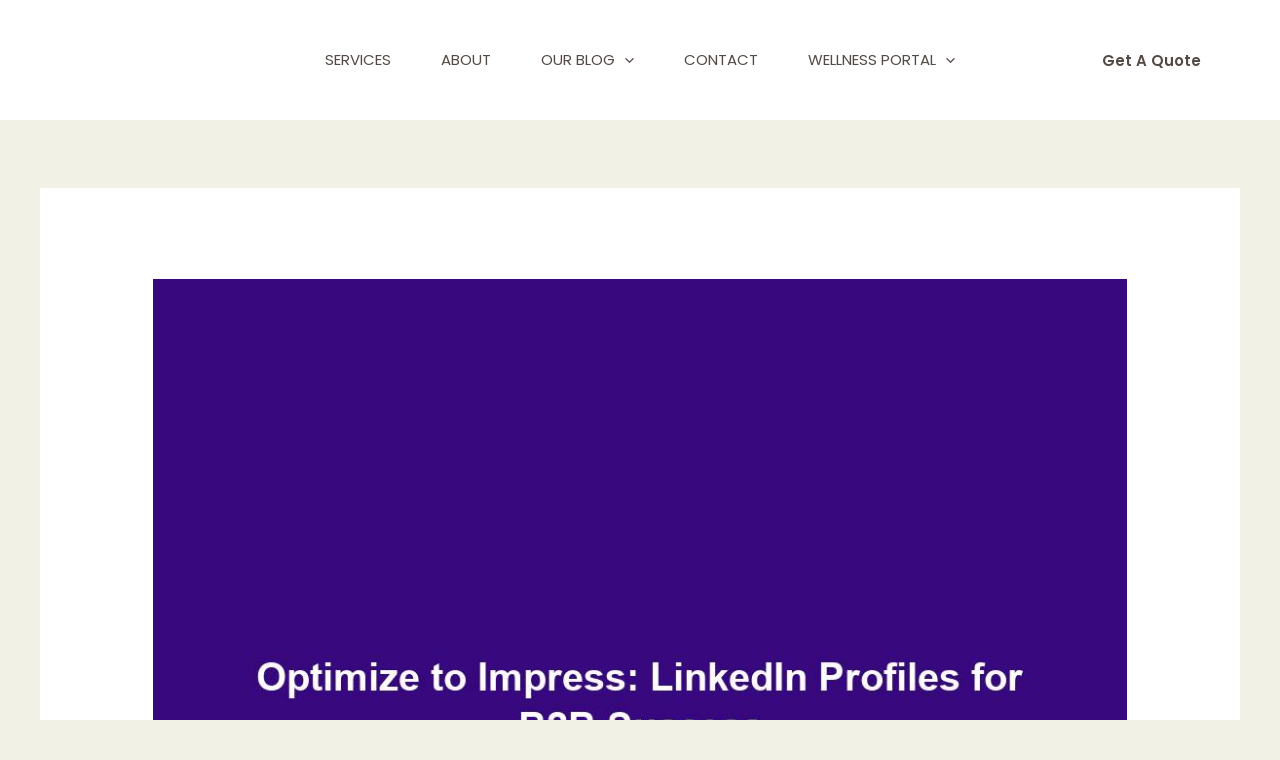

--- FILE ---
content_type: text/css
request_url: https://b2bmarketingportal.com/wp-content/plugins/image-ninja-pro/assets/css/image-ninja-pro-admin.css?ver=1.8.7
body_size: 121
content:
/* General Styles for Image Ninja Pro Admin */
.image-ninja-pro-wrapper.aligncenter {
    text-align: center !important;
    margin: 0 auto !important;
}

.image-ninja-pro-wrapper img {
    width: 100% !important;
    height: auto !important;
}

/* Mobile responsiveness */
@media screen and (max-width: 768px) {
    .image-ninja-pro-wrapper {
        max-width: 100% !important;
        margin: 10px auto !important; /* Existing top/bottom margin */
        /* Removed padding here to avoid conflict with inline padding */
    }

    .image-ninja-pro-wrapper.alignleft,
    .image-ninja-pro-wrapper.alignright {
        float: none !important; /* Remove float on mobile */
        margin: 10px auto !important; /* Center with top/bottom margin */
        max-width: 100% !important; /* Ensure full width */
        /* Removed padding here to avoid conflict with inline padding */
    }

    .image-ninja-pro-wrapper img {
        max-width: 100% !important;
        max-height: none !important; /* Allow height to adjust naturally */
    }

    /* Ensure content clears the image */
    .image-ninja-pro-wrapper + * {
        clear: both !important; /* Clear any floated or overlapping content */
        margin-top: 20px !important; /* Increased space above the next element (e.g., heading) to match inline margin-bottom */
    }
}

.image-ninja-pro-center {
    display: block;
    margin-left: auto;
    margin-right: auto;
}

#generated_image_preview img {
    border: 1px solid #ddd;
    padding: 5px;
}

#enhanced_prompts .enhanced-prompt {
    background: #f9f9f9;
    padding: 5px;
    border-radius: 3px;
}

#enhanced_prompts .enhanced-prompt:hover {
    background: #e9e9e9;
}

/* Elite Automation Toggle Switch */
.elite-slider {
    position: relative;
    display: inline-block;
    width: 50px;
    height: 24px;
    background-color: #ccc;
    border-radius: 12px;
    cursor: pointer;
    transition: background-color 0.3s;
}

.elite-slider .slider-knob {
    position: absolute;
    width: 20px;
    height: 20px;
    left: 2px;
    top: 2px;
    background-color: white;
    border-radius: 10px;
    transition: left 0.3s;
}

#elite-automation-switch {
    display: none;
}

#elite-status {
    margin-left: 10px;
    font-size: 14px;
}